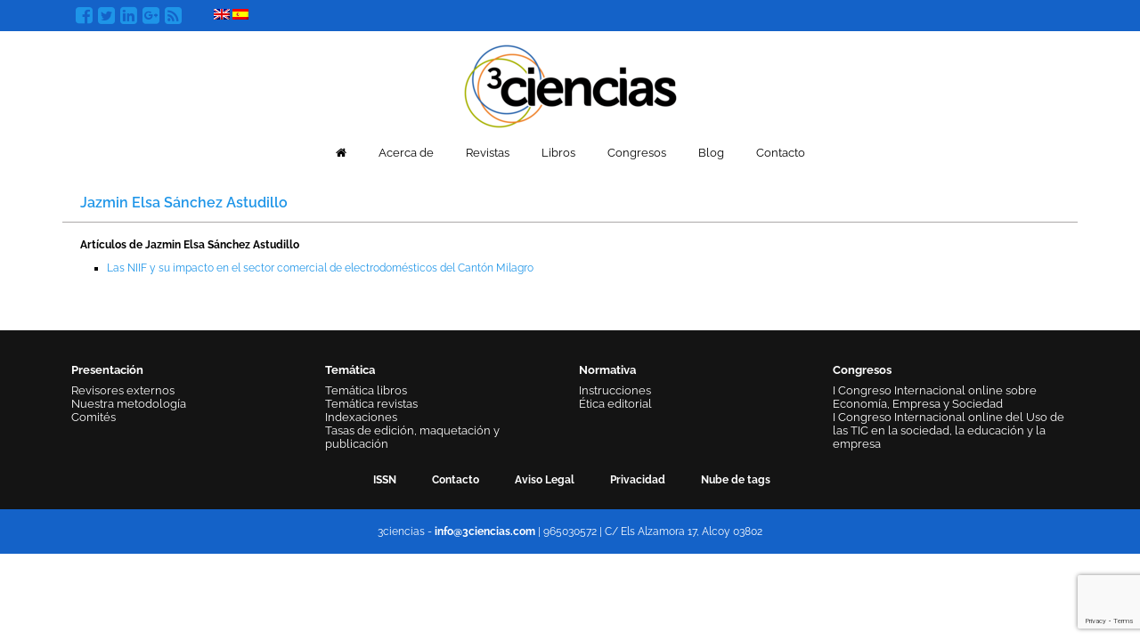

--- FILE ---
content_type: text/html; charset=utf-8
request_url: https://www.google.com/recaptcha/api2/anchor?ar=1&k=6LdVM6MZAAAAAL3JhJU7jCWKiPWbTOZJwmR5W6Qi&co=aHR0cHM6Ly8zY2llbmNpYXMuY29tOjQ0Mw..&hl=en&v=N67nZn4AqZkNcbeMu4prBgzg&size=invisible&anchor-ms=20000&execute-ms=30000&cb=lk71bcpo2jk4
body_size: 48861
content:
<!DOCTYPE HTML><html dir="ltr" lang="en"><head><meta http-equiv="Content-Type" content="text/html; charset=UTF-8">
<meta http-equiv="X-UA-Compatible" content="IE=edge">
<title>reCAPTCHA</title>
<style type="text/css">
/* cyrillic-ext */
@font-face {
  font-family: 'Roboto';
  font-style: normal;
  font-weight: 400;
  font-stretch: 100%;
  src: url(//fonts.gstatic.com/s/roboto/v48/KFO7CnqEu92Fr1ME7kSn66aGLdTylUAMa3GUBHMdazTgWw.woff2) format('woff2');
  unicode-range: U+0460-052F, U+1C80-1C8A, U+20B4, U+2DE0-2DFF, U+A640-A69F, U+FE2E-FE2F;
}
/* cyrillic */
@font-face {
  font-family: 'Roboto';
  font-style: normal;
  font-weight: 400;
  font-stretch: 100%;
  src: url(//fonts.gstatic.com/s/roboto/v48/KFO7CnqEu92Fr1ME7kSn66aGLdTylUAMa3iUBHMdazTgWw.woff2) format('woff2');
  unicode-range: U+0301, U+0400-045F, U+0490-0491, U+04B0-04B1, U+2116;
}
/* greek-ext */
@font-face {
  font-family: 'Roboto';
  font-style: normal;
  font-weight: 400;
  font-stretch: 100%;
  src: url(//fonts.gstatic.com/s/roboto/v48/KFO7CnqEu92Fr1ME7kSn66aGLdTylUAMa3CUBHMdazTgWw.woff2) format('woff2');
  unicode-range: U+1F00-1FFF;
}
/* greek */
@font-face {
  font-family: 'Roboto';
  font-style: normal;
  font-weight: 400;
  font-stretch: 100%;
  src: url(//fonts.gstatic.com/s/roboto/v48/KFO7CnqEu92Fr1ME7kSn66aGLdTylUAMa3-UBHMdazTgWw.woff2) format('woff2');
  unicode-range: U+0370-0377, U+037A-037F, U+0384-038A, U+038C, U+038E-03A1, U+03A3-03FF;
}
/* math */
@font-face {
  font-family: 'Roboto';
  font-style: normal;
  font-weight: 400;
  font-stretch: 100%;
  src: url(//fonts.gstatic.com/s/roboto/v48/KFO7CnqEu92Fr1ME7kSn66aGLdTylUAMawCUBHMdazTgWw.woff2) format('woff2');
  unicode-range: U+0302-0303, U+0305, U+0307-0308, U+0310, U+0312, U+0315, U+031A, U+0326-0327, U+032C, U+032F-0330, U+0332-0333, U+0338, U+033A, U+0346, U+034D, U+0391-03A1, U+03A3-03A9, U+03B1-03C9, U+03D1, U+03D5-03D6, U+03F0-03F1, U+03F4-03F5, U+2016-2017, U+2034-2038, U+203C, U+2040, U+2043, U+2047, U+2050, U+2057, U+205F, U+2070-2071, U+2074-208E, U+2090-209C, U+20D0-20DC, U+20E1, U+20E5-20EF, U+2100-2112, U+2114-2115, U+2117-2121, U+2123-214F, U+2190, U+2192, U+2194-21AE, U+21B0-21E5, U+21F1-21F2, U+21F4-2211, U+2213-2214, U+2216-22FF, U+2308-230B, U+2310, U+2319, U+231C-2321, U+2336-237A, U+237C, U+2395, U+239B-23B7, U+23D0, U+23DC-23E1, U+2474-2475, U+25AF, U+25B3, U+25B7, U+25BD, U+25C1, U+25CA, U+25CC, U+25FB, U+266D-266F, U+27C0-27FF, U+2900-2AFF, U+2B0E-2B11, U+2B30-2B4C, U+2BFE, U+3030, U+FF5B, U+FF5D, U+1D400-1D7FF, U+1EE00-1EEFF;
}
/* symbols */
@font-face {
  font-family: 'Roboto';
  font-style: normal;
  font-weight: 400;
  font-stretch: 100%;
  src: url(//fonts.gstatic.com/s/roboto/v48/KFO7CnqEu92Fr1ME7kSn66aGLdTylUAMaxKUBHMdazTgWw.woff2) format('woff2');
  unicode-range: U+0001-000C, U+000E-001F, U+007F-009F, U+20DD-20E0, U+20E2-20E4, U+2150-218F, U+2190, U+2192, U+2194-2199, U+21AF, U+21E6-21F0, U+21F3, U+2218-2219, U+2299, U+22C4-22C6, U+2300-243F, U+2440-244A, U+2460-24FF, U+25A0-27BF, U+2800-28FF, U+2921-2922, U+2981, U+29BF, U+29EB, U+2B00-2BFF, U+4DC0-4DFF, U+FFF9-FFFB, U+10140-1018E, U+10190-1019C, U+101A0, U+101D0-101FD, U+102E0-102FB, U+10E60-10E7E, U+1D2C0-1D2D3, U+1D2E0-1D37F, U+1F000-1F0FF, U+1F100-1F1AD, U+1F1E6-1F1FF, U+1F30D-1F30F, U+1F315, U+1F31C, U+1F31E, U+1F320-1F32C, U+1F336, U+1F378, U+1F37D, U+1F382, U+1F393-1F39F, U+1F3A7-1F3A8, U+1F3AC-1F3AF, U+1F3C2, U+1F3C4-1F3C6, U+1F3CA-1F3CE, U+1F3D4-1F3E0, U+1F3ED, U+1F3F1-1F3F3, U+1F3F5-1F3F7, U+1F408, U+1F415, U+1F41F, U+1F426, U+1F43F, U+1F441-1F442, U+1F444, U+1F446-1F449, U+1F44C-1F44E, U+1F453, U+1F46A, U+1F47D, U+1F4A3, U+1F4B0, U+1F4B3, U+1F4B9, U+1F4BB, U+1F4BF, U+1F4C8-1F4CB, U+1F4D6, U+1F4DA, U+1F4DF, U+1F4E3-1F4E6, U+1F4EA-1F4ED, U+1F4F7, U+1F4F9-1F4FB, U+1F4FD-1F4FE, U+1F503, U+1F507-1F50B, U+1F50D, U+1F512-1F513, U+1F53E-1F54A, U+1F54F-1F5FA, U+1F610, U+1F650-1F67F, U+1F687, U+1F68D, U+1F691, U+1F694, U+1F698, U+1F6AD, U+1F6B2, U+1F6B9-1F6BA, U+1F6BC, U+1F6C6-1F6CF, U+1F6D3-1F6D7, U+1F6E0-1F6EA, U+1F6F0-1F6F3, U+1F6F7-1F6FC, U+1F700-1F7FF, U+1F800-1F80B, U+1F810-1F847, U+1F850-1F859, U+1F860-1F887, U+1F890-1F8AD, U+1F8B0-1F8BB, U+1F8C0-1F8C1, U+1F900-1F90B, U+1F93B, U+1F946, U+1F984, U+1F996, U+1F9E9, U+1FA00-1FA6F, U+1FA70-1FA7C, U+1FA80-1FA89, U+1FA8F-1FAC6, U+1FACE-1FADC, U+1FADF-1FAE9, U+1FAF0-1FAF8, U+1FB00-1FBFF;
}
/* vietnamese */
@font-face {
  font-family: 'Roboto';
  font-style: normal;
  font-weight: 400;
  font-stretch: 100%;
  src: url(//fonts.gstatic.com/s/roboto/v48/KFO7CnqEu92Fr1ME7kSn66aGLdTylUAMa3OUBHMdazTgWw.woff2) format('woff2');
  unicode-range: U+0102-0103, U+0110-0111, U+0128-0129, U+0168-0169, U+01A0-01A1, U+01AF-01B0, U+0300-0301, U+0303-0304, U+0308-0309, U+0323, U+0329, U+1EA0-1EF9, U+20AB;
}
/* latin-ext */
@font-face {
  font-family: 'Roboto';
  font-style: normal;
  font-weight: 400;
  font-stretch: 100%;
  src: url(//fonts.gstatic.com/s/roboto/v48/KFO7CnqEu92Fr1ME7kSn66aGLdTylUAMa3KUBHMdazTgWw.woff2) format('woff2');
  unicode-range: U+0100-02BA, U+02BD-02C5, U+02C7-02CC, U+02CE-02D7, U+02DD-02FF, U+0304, U+0308, U+0329, U+1D00-1DBF, U+1E00-1E9F, U+1EF2-1EFF, U+2020, U+20A0-20AB, U+20AD-20C0, U+2113, U+2C60-2C7F, U+A720-A7FF;
}
/* latin */
@font-face {
  font-family: 'Roboto';
  font-style: normal;
  font-weight: 400;
  font-stretch: 100%;
  src: url(//fonts.gstatic.com/s/roboto/v48/KFO7CnqEu92Fr1ME7kSn66aGLdTylUAMa3yUBHMdazQ.woff2) format('woff2');
  unicode-range: U+0000-00FF, U+0131, U+0152-0153, U+02BB-02BC, U+02C6, U+02DA, U+02DC, U+0304, U+0308, U+0329, U+2000-206F, U+20AC, U+2122, U+2191, U+2193, U+2212, U+2215, U+FEFF, U+FFFD;
}
/* cyrillic-ext */
@font-face {
  font-family: 'Roboto';
  font-style: normal;
  font-weight: 500;
  font-stretch: 100%;
  src: url(//fonts.gstatic.com/s/roboto/v48/KFO7CnqEu92Fr1ME7kSn66aGLdTylUAMa3GUBHMdazTgWw.woff2) format('woff2');
  unicode-range: U+0460-052F, U+1C80-1C8A, U+20B4, U+2DE0-2DFF, U+A640-A69F, U+FE2E-FE2F;
}
/* cyrillic */
@font-face {
  font-family: 'Roboto';
  font-style: normal;
  font-weight: 500;
  font-stretch: 100%;
  src: url(//fonts.gstatic.com/s/roboto/v48/KFO7CnqEu92Fr1ME7kSn66aGLdTylUAMa3iUBHMdazTgWw.woff2) format('woff2');
  unicode-range: U+0301, U+0400-045F, U+0490-0491, U+04B0-04B1, U+2116;
}
/* greek-ext */
@font-face {
  font-family: 'Roboto';
  font-style: normal;
  font-weight: 500;
  font-stretch: 100%;
  src: url(//fonts.gstatic.com/s/roboto/v48/KFO7CnqEu92Fr1ME7kSn66aGLdTylUAMa3CUBHMdazTgWw.woff2) format('woff2');
  unicode-range: U+1F00-1FFF;
}
/* greek */
@font-face {
  font-family: 'Roboto';
  font-style: normal;
  font-weight: 500;
  font-stretch: 100%;
  src: url(//fonts.gstatic.com/s/roboto/v48/KFO7CnqEu92Fr1ME7kSn66aGLdTylUAMa3-UBHMdazTgWw.woff2) format('woff2');
  unicode-range: U+0370-0377, U+037A-037F, U+0384-038A, U+038C, U+038E-03A1, U+03A3-03FF;
}
/* math */
@font-face {
  font-family: 'Roboto';
  font-style: normal;
  font-weight: 500;
  font-stretch: 100%;
  src: url(//fonts.gstatic.com/s/roboto/v48/KFO7CnqEu92Fr1ME7kSn66aGLdTylUAMawCUBHMdazTgWw.woff2) format('woff2');
  unicode-range: U+0302-0303, U+0305, U+0307-0308, U+0310, U+0312, U+0315, U+031A, U+0326-0327, U+032C, U+032F-0330, U+0332-0333, U+0338, U+033A, U+0346, U+034D, U+0391-03A1, U+03A3-03A9, U+03B1-03C9, U+03D1, U+03D5-03D6, U+03F0-03F1, U+03F4-03F5, U+2016-2017, U+2034-2038, U+203C, U+2040, U+2043, U+2047, U+2050, U+2057, U+205F, U+2070-2071, U+2074-208E, U+2090-209C, U+20D0-20DC, U+20E1, U+20E5-20EF, U+2100-2112, U+2114-2115, U+2117-2121, U+2123-214F, U+2190, U+2192, U+2194-21AE, U+21B0-21E5, U+21F1-21F2, U+21F4-2211, U+2213-2214, U+2216-22FF, U+2308-230B, U+2310, U+2319, U+231C-2321, U+2336-237A, U+237C, U+2395, U+239B-23B7, U+23D0, U+23DC-23E1, U+2474-2475, U+25AF, U+25B3, U+25B7, U+25BD, U+25C1, U+25CA, U+25CC, U+25FB, U+266D-266F, U+27C0-27FF, U+2900-2AFF, U+2B0E-2B11, U+2B30-2B4C, U+2BFE, U+3030, U+FF5B, U+FF5D, U+1D400-1D7FF, U+1EE00-1EEFF;
}
/* symbols */
@font-face {
  font-family: 'Roboto';
  font-style: normal;
  font-weight: 500;
  font-stretch: 100%;
  src: url(//fonts.gstatic.com/s/roboto/v48/KFO7CnqEu92Fr1ME7kSn66aGLdTylUAMaxKUBHMdazTgWw.woff2) format('woff2');
  unicode-range: U+0001-000C, U+000E-001F, U+007F-009F, U+20DD-20E0, U+20E2-20E4, U+2150-218F, U+2190, U+2192, U+2194-2199, U+21AF, U+21E6-21F0, U+21F3, U+2218-2219, U+2299, U+22C4-22C6, U+2300-243F, U+2440-244A, U+2460-24FF, U+25A0-27BF, U+2800-28FF, U+2921-2922, U+2981, U+29BF, U+29EB, U+2B00-2BFF, U+4DC0-4DFF, U+FFF9-FFFB, U+10140-1018E, U+10190-1019C, U+101A0, U+101D0-101FD, U+102E0-102FB, U+10E60-10E7E, U+1D2C0-1D2D3, U+1D2E0-1D37F, U+1F000-1F0FF, U+1F100-1F1AD, U+1F1E6-1F1FF, U+1F30D-1F30F, U+1F315, U+1F31C, U+1F31E, U+1F320-1F32C, U+1F336, U+1F378, U+1F37D, U+1F382, U+1F393-1F39F, U+1F3A7-1F3A8, U+1F3AC-1F3AF, U+1F3C2, U+1F3C4-1F3C6, U+1F3CA-1F3CE, U+1F3D4-1F3E0, U+1F3ED, U+1F3F1-1F3F3, U+1F3F5-1F3F7, U+1F408, U+1F415, U+1F41F, U+1F426, U+1F43F, U+1F441-1F442, U+1F444, U+1F446-1F449, U+1F44C-1F44E, U+1F453, U+1F46A, U+1F47D, U+1F4A3, U+1F4B0, U+1F4B3, U+1F4B9, U+1F4BB, U+1F4BF, U+1F4C8-1F4CB, U+1F4D6, U+1F4DA, U+1F4DF, U+1F4E3-1F4E6, U+1F4EA-1F4ED, U+1F4F7, U+1F4F9-1F4FB, U+1F4FD-1F4FE, U+1F503, U+1F507-1F50B, U+1F50D, U+1F512-1F513, U+1F53E-1F54A, U+1F54F-1F5FA, U+1F610, U+1F650-1F67F, U+1F687, U+1F68D, U+1F691, U+1F694, U+1F698, U+1F6AD, U+1F6B2, U+1F6B9-1F6BA, U+1F6BC, U+1F6C6-1F6CF, U+1F6D3-1F6D7, U+1F6E0-1F6EA, U+1F6F0-1F6F3, U+1F6F7-1F6FC, U+1F700-1F7FF, U+1F800-1F80B, U+1F810-1F847, U+1F850-1F859, U+1F860-1F887, U+1F890-1F8AD, U+1F8B0-1F8BB, U+1F8C0-1F8C1, U+1F900-1F90B, U+1F93B, U+1F946, U+1F984, U+1F996, U+1F9E9, U+1FA00-1FA6F, U+1FA70-1FA7C, U+1FA80-1FA89, U+1FA8F-1FAC6, U+1FACE-1FADC, U+1FADF-1FAE9, U+1FAF0-1FAF8, U+1FB00-1FBFF;
}
/* vietnamese */
@font-face {
  font-family: 'Roboto';
  font-style: normal;
  font-weight: 500;
  font-stretch: 100%;
  src: url(//fonts.gstatic.com/s/roboto/v48/KFO7CnqEu92Fr1ME7kSn66aGLdTylUAMa3OUBHMdazTgWw.woff2) format('woff2');
  unicode-range: U+0102-0103, U+0110-0111, U+0128-0129, U+0168-0169, U+01A0-01A1, U+01AF-01B0, U+0300-0301, U+0303-0304, U+0308-0309, U+0323, U+0329, U+1EA0-1EF9, U+20AB;
}
/* latin-ext */
@font-face {
  font-family: 'Roboto';
  font-style: normal;
  font-weight: 500;
  font-stretch: 100%;
  src: url(//fonts.gstatic.com/s/roboto/v48/KFO7CnqEu92Fr1ME7kSn66aGLdTylUAMa3KUBHMdazTgWw.woff2) format('woff2');
  unicode-range: U+0100-02BA, U+02BD-02C5, U+02C7-02CC, U+02CE-02D7, U+02DD-02FF, U+0304, U+0308, U+0329, U+1D00-1DBF, U+1E00-1E9F, U+1EF2-1EFF, U+2020, U+20A0-20AB, U+20AD-20C0, U+2113, U+2C60-2C7F, U+A720-A7FF;
}
/* latin */
@font-face {
  font-family: 'Roboto';
  font-style: normal;
  font-weight: 500;
  font-stretch: 100%;
  src: url(//fonts.gstatic.com/s/roboto/v48/KFO7CnqEu92Fr1ME7kSn66aGLdTylUAMa3yUBHMdazQ.woff2) format('woff2');
  unicode-range: U+0000-00FF, U+0131, U+0152-0153, U+02BB-02BC, U+02C6, U+02DA, U+02DC, U+0304, U+0308, U+0329, U+2000-206F, U+20AC, U+2122, U+2191, U+2193, U+2212, U+2215, U+FEFF, U+FFFD;
}
/* cyrillic-ext */
@font-face {
  font-family: 'Roboto';
  font-style: normal;
  font-weight: 900;
  font-stretch: 100%;
  src: url(//fonts.gstatic.com/s/roboto/v48/KFO7CnqEu92Fr1ME7kSn66aGLdTylUAMa3GUBHMdazTgWw.woff2) format('woff2');
  unicode-range: U+0460-052F, U+1C80-1C8A, U+20B4, U+2DE0-2DFF, U+A640-A69F, U+FE2E-FE2F;
}
/* cyrillic */
@font-face {
  font-family: 'Roboto';
  font-style: normal;
  font-weight: 900;
  font-stretch: 100%;
  src: url(//fonts.gstatic.com/s/roboto/v48/KFO7CnqEu92Fr1ME7kSn66aGLdTylUAMa3iUBHMdazTgWw.woff2) format('woff2');
  unicode-range: U+0301, U+0400-045F, U+0490-0491, U+04B0-04B1, U+2116;
}
/* greek-ext */
@font-face {
  font-family: 'Roboto';
  font-style: normal;
  font-weight: 900;
  font-stretch: 100%;
  src: url(//fonts.gstatic.com/s/roboto/v48/KFO7CnqEu92Fr1ME7kSn66aGLdTylUAMa3CUBHMdazTgWw.woff2) format('woff2');
  unicode-range: U+1F00-1FFF;
}
/* greek */
@font-face {
  font-family: 'Roboto';
  font-style: normal;
  font-weight: 900;
  font-stretch: 100%;
  src: url(//fonts.gstatic.com/s/roboto/v48/KFO7CnqEu92Fr1ME7kSn66aGLdTylUAMa3-UBHMdazTgWw.woff2) format('woff2');
  unicode-range: U+0370-0377, U+037A-037F, U+0384-038A, U+038C, U+038E-03A1, U+03A3-03FF;
}
/* math */
@font-face {
  font-family: 'Roboto';
  font-style: normal;
  font-weight: 900;
  font-stretch: 100%;
  src: url(//fonts.gstatic.com/s/roboto/v48/KFO7CnqEu92Fr1ME7kSn66aGLdTylUAMawCUBHMdazTgWw.woff2) format('woff2');
  unicode-range: U+0302-0303, U+0305, U+0307-0308, U+0310, U+0312, U+0315, U+031A, U+0326-0327, U+032C, U+032F-0330, U+0332-0333, U+0338, U+033A, U+0346, U+034D, U+0391-03A1, U+03A3-03A9, U+03B1-03C9, U+03D1, U+03D5-03D6, U+03F0-03F1, U+03F4-03F5, U+2016-2017, U+2034-2038, U+203C, U+2040, U+2043, U+2047, U+2050, U+2057, U+205F, U+2070-2071, U+2074-208E, U+2090-209C, U+20D0-20DC, U+20E1, U+20E5-20EF, U+2100-2112, U+2114-2115, U+2117-2121, U+2123-214F, U+2190, U+2192, U+2194-21AE, U+21B0-21E5, U+21F1-21F2, U+21F4-2211, U+2213-2214, U+2216-22FF, U+2308-230B, U+2310, U+2319, U+231C-2321, U+2336-237A, U+237C, U+2395, U+239B-23B7, U+23D0, U+23DC-23E1, U+2474-2475, U+25AF, U+25B3, U+25B7, U+25BD, U+25C1, U+25CA, U+25CC, U+25FB, U+266D-266F, U+27C0-27FF, U+2900-2AFF, U+2B0E-2B11, U+2B30-2B4C, U+2BFE, U+3030, U+FF5B, U+FF5D, U+1D400-1D7FF, U+1EE00-1EEFF;
}
/* symbols */
@font-face {
  font-family: 'Roboto';
  font-style: normal;
  font-weight: 900;
  font-stretch: 100%;
  src: url(//fonts.gstatic.com/s/roboto/v48/KFO7CnqEu92Fr1ME7kSn66aGLdTylUAMaxKUBHMdazTgWw.woff2) format('woff2');
  unicode-range: U+0001-000C, U+000E-001F, U+007F-009F, U+20DD-20E0, U+20E2-20E4, U+2150-218F, U+2190, U+2192, U+2194-2199, U+21AF, U+21E6-21F0, U+21F3, U+2218-2219, U+2299, U+22C4-22C6, U+2300-243F, U+2440-244A, U+2460-24FF, U+25A0-27BF, U+2800-28FF, U+2921-2922, U+2981, U+29BF, U+29EB, U+2B00-2BFF, U+4DC0-4DFF, U+FFF9-FFFB, U+10140-1018E, U+10190-1019C, U+101A0, U+101D0-101FD, U+102E0-102FB, U+10E60-10E7E, U+1D2C0-1D2D3, U+1D2E0-1D37F, U+1F000-1F0FF, U+1F100-1F1AD, U+1F1E6-1F1FF, U+1F30D-1F30F, U+1F315, U+1F31C, U+1F31E, U+1F320-1F32C, U+1F336, U+1F378, U+1F37D, U+1F382, U+1F393-1F39F, U+1F3A7-1F3A8, U+1F3AC-1F3AF, U+1F3C2, U+1F3C4-1F3C6, U+1F3CA-1F3CE, U+1F3D4-1F3E0, U+1F3ED, U+1F3F1-1F3F3, U+1F3F5-1F3F7, U+1F408, U+1F415, U+1F41F, U+1F426, U+1F43F, U+1F441-1F442, U+1F444, U+1F446-1F449, U+1F44C-1F44E, U+1F453, U+1F46A, U+1F47D, U+1F4A3, U+1F4B0, U+1F4B3, U+1F4B9, U+1F4BB, U+1F4BF, U+1F4C8-1F4CB, U+1F4D6, U+1F4DA, U+1F4DF, U+1F4E3-1F4E6, U+1F4EA-1F4ED, U+1F4F7, U+1F4F9-1F4FB, U+1F4FD-1F4FE, U+1F503, U+1F507-1F50B, U+1F50D, U+1F512-1F513, U+1F53E-1F54A, U+1F54F-1F5FA, U+1F610, U+1F650-1F67F, U+1F687, U+1F68D, U+1F691, U+1F694, U+1F698, U+1F6AD, U+1F6B2, U+1F6B9-1F6BA, U+1F6BC, U+1F6C6-1F6CF, U+1F6D3-1F6D7, U+1F6E0-1F6EA, U+1F6F0-1F6F3, U+1F6F7-1F6FC, U+1F700-1F7FF, U+1F800-1F80B, U+1F810-1F847, U+1F850-1F859, U+1F860-1F887, U+1F890-1F8AD, U+1F8B0-1F8BB, U+1F8C0-1F8C1, U+1F900-1F90B, U+1F93B, U+1F946, U+1F984, U+1F996, U+1F9E9, U+1FA00-1FA6F, U+1FA70-1FA7C, U+1FA80-1FA89, U+1FA8F-1FAC6, U+1FACE-1FADC, U+1FADF-1FAE9, U+1FAF0-1FAF8, U+1FB00-1FBFF;
}
/* vietnamese */
@font-face {
  font-family: 'Roboto';
  font-style: normal;
  font-weight: 900;
  font-stretch: 100%;
  src: url(//fonts.gstatic.com/s/roboto/v48/KFO7CnqEu92Fr1ME7kSn66aGLdTylUAMa3OUBHMdazTgWw.woff2) format('woff2');
  unicode-range: U+0102-0103, U+0110-0111, U+0128-0129, U+0168-0169, U+01A0-01A1, U+01AF-01B0, U+0300-0301, U+0303-0304, U+0308-0309, U+0323, U+0329, U+1EA0-1EF9, U+20AB;
}
/* latin-ext */
@font-face {
  font-family: 'Roboto';
  font-style: normal;
  font-weight: 900;
  font-stretch: 100%;
  src: url(//fonts.gstatic.com/s/roboto/v48/KFO7CnqEu92Fr1ME7kSn66aGLdTylUAMa3KUBHMdazTgWw.woff2) format('woff2');
  unicode-range: U+0100-02BA, U+02BD-02C5, U+02C7-02CC, U+02CE-02D7, U+02DD-02FF, U+0304, U+0308, U+0329, U+1D00-1DBF, U+1E00-1E9F, U+1EF2-1EFF, U+2020, U+20A0-20AB, U+20AD-20C0, U+2113, U+2C60-2C7F, U+A720-A7FF;
}
/* latin */
@font-face {
  font-family: 'Roboto';
  font-style: normal;
  font-weight: 900;
  font-stretch: 100%;
  src: url(//fonts.gstatic.com/s/roboto/v48/KFO7CnqEu92Fr1ME7kSn66aGLdTylUAMa3yUBHMdazQ.woff2) format('woff2');
  unicode-range: U+0000-00FF, U+0131, U+0152-0153, U+02BB-02BC, U+02C6, U+02DA, U+02DC, U+0304, U+0308, U+0329, U+2000-206F, U+20AC, U+2122, U+2191, U+2193, U+2212, U+2215, U+FEFF, U+FFFD;
}

</style>
<link rel="stylesheet" type="text/css" href="https://www.gstatic.com/recaptcha/releases/N67nZn4AqZkNcbeMu4prBgzg/styles__ltr.css">
<script nonce="QEXUiywIMYVQZOfrkomhqg" type="text/javascript">window['__recaptcha_api'] = 'https://www.google.com/recaptcha/api2/';</script>
<script type="text/javascript" src="https://www.gstatic.com/recaptcha/releases/N67nZn4AqZkNcbeMu4prBgzg/recaptcha__en.js" nonce="QEXUiywIMYVQZOfrkomhqg">
      
    </script></head>
<body><div id="rc-anchor-alert" class="rc-anchor-alert"></div>
<input type="hidden" id="recaptcha-token" value="[base64]">
<script type="text/javascript" nonce="QEXUiywIMYVQZOfrkomhqg">
      recaptcha.anchor.Main.init("[\x22ainput\x22,[\x22bgdata\x22,\x22\x22,\[base64]/[base64]/[base64]/bmV3IHJbeF0oY1swXSk6RT09Mj9uZXcgclt4XShjWzBdLGNbMV0pOkU9PTM/bmV3IHJbeF0oY1swXSxjWzFdLGNbMl0pOkU9PTQ/[base64]/[base64]/[base64]/[base64]/[base64]/[base64]/[base64]/[base64]\x22,\[base64]\x22,\x22YsOUwogzQHzCnsOrwonCmX/DpsOLw7bCkcKCdGRMazLCjyTClsKIDTjDhhjDoxbDuMOxw7RCwoh9w43CjMK6wpPCgMK9ckLDpsKQw51iAhw5wogMJMO1CsKbOMKIwrV6wq/Dl8Oyw6xNW8KuwrfDqS0DwpXDk8OcfMK0wrQ7T8OFd8KcJMOkccOfw6fDjE7DpsKSJMKHVyLCtB/DllsRwpl2w6fDoGzCqEvCocKPXcOQbwvDq8OKDcKKXMOyHxzCkMO5wrjDoldwOcOhHsKqw5DDgDPDqMOVwo3CgMKibMK/w4TCtMOWw7HDvC0iAMKlQsOcHgg1QsO8TALDgyLDhcKLRsKJSsKDwrDCkMKvGADCisKxwo/ChSFKw4zCo1A/fcOeXy59wpPDrgXDtcKGw6XCqsOdw5I4JsO/wofCvcKmLsOmwr82wqXDlsKKwo7CpMK5DhU0wpRwfE/DoEDCvkzCnCDDunHDpcOATiwLw6bConnDokIlWjfCj8OoNcOJwr/CvsKcFMOJw73DnMOxw4hDUF0mRHQYVQ84w6PDjcOUwo7DiHQiUg4HwoDCkh50XcORbVpsYcOAOV0JbDDCicOtwqwRPVbDknbDlXfCksOOVcORw4kLdMOJw7jDpm/CtjHCpS3DmMKCEksAwo15wo7CsVrDizU1w6FRJBQjZcKaI8OAw4jCt8OdbUXDnsKUfcODwpQ3ccKXw7QVw5PDjRc9VcK5dix6V8O8wrVPw43Cjh7Cq0wjGHrDj8KzwrgUwp3CimDCi8K0wrRew7BILA/ChjxgwrPCvsKZHsKUw6Jxw4ZtUMOnd0kQw5TCkw/[base64]/wrobf19bwozCuwFUw5dUw7PCncKLw7fDv8OHK1Y2woJ/[base64]/w7nCtGcdwqklUcOtw70Hw6ZFIMKUYMOmwptdIHMKA8O1w4dLacKcw4TCqsOTJsKjFcOzwrfCqGAMLxIGw6BbTFbDvBzDomNuwoLDoUxzUsODw5DDs8OnwoJ3w6rCh1FQNcKPT8KTwqpww6zDssOjwrDCo8K2w5vCpcKvYk/[base64]/[base64]/DkwvDusOjKhHDnmcKwo9iacOuwpBpw4JwVcKfB8OTPRw1HCU5w68qw6/[base64]/w7AWw7DDtsOqb8KhTcKuwqXCh8OjwqxTe8ORNiDCtsKGw4jCkcKlwpw0EWbCjmPCkcOgMAMSw4HDnsKONBbCkQ3DnzRSw7rClMOtekpVQFs/wqw+w6bDrhoEw74cXMOPwpckw7cww5LCkS5Cw6QxwqnDnRFQH8KiOMKBJEzDl357YsOjwrVbwoPCgSZ0wp9Twr4bWcKsw6xvwoXDoMKJwok5QEbClVjCssOtR3HCsMOjMHjCvcKnwpIpUWAHPS5yw5k5TcKxNGZ0AXI0GsOdB8Kkw4EnQx/DhlIgw4cLwoJ/w4LCqFfCk8OPc3kSJsKUG39TE3XDkH5FEMK/[base64]/Cp8Ocw7wLwpEoDSp2dMOLwq3CiGDDgcOKVcKMXsKAGsO5YmnCrcOuw7bDkishw7bDusKrwrHDjwl3wp/[base64]/[base64]/CjsOjw6g+wr/DmMKPRVrCmMOkwqNRUcKywp3CtcKJbyN4ClbDmC4rwpp4fMKLHMK2wogWwqg7w4PCncONDMKTw7hLwonCiMO/[base64]/DhsKQPMKWwqjDkMK5w4YTw4opF1Bkwr8ULQnCgWTDnMO4SHbCvVTDlTFrCcOQw7/Dkk4Sw57CksKHLXNVw73CqsOuXsKLMQHDiQTCtDJSwpVPTB3CnsO3w6AVeFzDiUzDv8OiF2zDrsKiKhlsS8KbAQR6wp3DlMOFBU9Vw4I1aBgVwqMWKxTDusKnwqERN8Onw6TCi8OWJBLCicOFw4/DsUjCr8O5w5Ngw5kPLWrCmcKRCsOuZh7Cr8K6OmTCn8OdwptwdAUQw4gdEQ1dKMO7wodRwr/CrMOMw5VVVnnCr1ACwoJ0wo8Rw5Mlw7sXwpjDvcKpw7Y0VcK0DAjDusK/woBuwqfDji/DicOuw4B5DWR9wpDDkMKpw64WAjB2wq3ClGbCvcOzb8Khw6TCqW1kwopuw7hHwqTCt8KZw6hfaEvDgTLDrgfCv8KlfMKnwq0Vw43DpsO9JCDCs0XCoXTCtH7CosK5RMO9ZMOifX/[base64]/[base64]/w7olw6gKB8OrYzbDvnbDtcO5wrgJw5DDssKoVR7CosO4wqzCunVKDcKjw4V1wrzCiMKnbMKyHCTCuizCoBnDvGErAsK3egnCk8Kkwo9xwoQhbcKYwo7CgBXDqsOtBB/CqmQeEMKmbcKyE07CpBXCnlDDh2VuUMOHwqbDi2FXMFoOXDg6AW1Ow6YgXxDCjEHDrcKWw7LCnVEYRnTDmDF+DnTCn8Olw4craMOeS3Y+wqZMfFh4w4vDmMOhw5/CvUcow5tvQBMlwoN0w6fCvyZewqliF8KOw5LCssOvw4oZw7cUJsKewonCpMKDEcOYw53DpSDDg1PDnMOEwovCmkoqM1NnwoXCjXjCssKWEHzCtypzwqHDjzvCqClSw6gOwoLCmMOQwr9uwoLCgiTDkMOfwoMQOQdswrcDDsK/wrbCg0PDrkXCjALCnsK+w7ddwqvChsK3wonCnxRBQMOFwq/[base64]/Dn2fDjFxGYUDClW4tw7/CigfCmk8eQMKiwpjDscOCw5/CkxJ+XcKCHClFw61Kw63DtTTCtMKow5Nrw57DicOwRcOxDcO/T8K7TsONwq0KY8KcF2kiJ8OCw6nCv8Olwo3CoMKCw4XCm8OeGBpLI07DlsKrF25SRR0iUDhcw5XDscK2HgzCvsO3MG3DhANLwolBw4TCq8K+w5p9CcO+wp4AXQbDicO2w4haECrDgnp7w6/CnMO2w6XCkyrDkWfDp8KzwpA8w4Q6fj4Rw7LCoQXCjMKqwqdqw6PDo8OxYMOGwrBWwoRlwrvDv1XDh8OzKGPDn8ORw5XDt8OLXsKvw6w2wrcDd1k9LzZiHXjDq0dzwpcow7PDj8Khw4rCs8OrMsKwwpEPbcO/ccK5w53ChUc7IzzCgVDDhGTDtcK3w43ChMOHwopzwowvaBjDviTCuU7DmjXDncOCw7xrGsOuwr5dZsKSPsOUCsOGw73Cs8K/w49zwqtIw5rDnhIQw489wrzDly9iWsOWfcOTw5/[base64]/[base64]/CvHhGbALDrCkKw4jDpMO2Plk3w71hwpE3w6fDusOWw7MkwoUswrLDjsKIIMOyfcKWM8KpwrbCicOywqEafcOcWiRVw4/CsMKmRR96IVQ+ZG1Hw6HCmVgpHhknd2HDm27DkQzCrShLwq3DpBUrw7LCjznCs8Kdw7lcVSw4WMKAKF7DpcKcwowuaCrCgmlqw6DCkMKnV8OdGSrDvyUBw70UwqYxNsOJAMOUw6TCssO2wrd5OQJickLDrkfDuTnDhcK/w5oraMKdwojDvV0wM3fDmGXDhMKEw5XCoyg/[base64]/DiQpwMSvCowrDkRBZwrXDtSHCoFUeKn7DjUFewp7ChcOsw5nDlwQQw7jDjcKQw7bCuiswAcKNwq5Vwp1jMMOAERnChsOuI8KTCFnCiMKbwplVwoQUZ8Oaw7DDkDxxw6nDjcOTcy/Cixdgw5Buw5PDlsOjw7QOw5jCuEACw6sqw6cgMVfCjMO7VsOqIsOdaMKdccKGfWtmel1HZ17DvcOqw5/Cs3lkwo9uwpfDoMOYS8KnwofCgQAzwplCfVPDhg/Dhitxw5QMLzLDgxcLwr9vw4dKC8Kod2FKw40pfsOOG28Lw5hgw6PCu3Y0w5MPw7dMw6rDqwt+Nkx0JcKiZsK0FcKIIG1JXMK6wpzCicKgwoUmN8K2Y8KYw7DDs8K3M8O/w63DuUdXOcKQbGwTfMKnwo16YlfDisKkwrtUUG9PwqlARMO3wrNvfMOfwozDtGcMZ0oTw4Ilwr4cDUsyYsObOsKyFQ/Dj8KRwq/DsHZ/L8OYc3pJw4rDt8KhGMO8cMOfwoMtwqTCqAJFwq9nc0zCv0AOw58MLGTCtcOfeT5lYEfDvcO5UgzCqRfDhQRacgJOwqHDkX/[base64]/[base64]/[base64]/Dhh7ClcKYw6pCwpZ4w6tRw4VDBMKWBm/Dt8OywrHCpcOMEcKrw4XDi0UkScOgdFHDoU5lXsKeKcOmw7xDXXxNwqkowoXCjMK4Gn/DtMK8G8O8A8Olw5XCgCxTSsKTwqh2HE3Dt2XDpjvCrsKrwoVYWXjCsMKdw6/DtjZxVMOkw5vDqMKaSEHDg8OuwrAbEDJew6k3wrLDosOUHcKVw4rCtcOzw4wew7VGwrguw5HDhsKueMOjbUbCtsO2RFJ/BX7CpHpURyHCgsKgY8ObwoJUw7pbw5JXw43Ci8Kfwo5hw6zCq8Kewos+wrDDs8OewpgoI8OldsO4IsOtSX5UL0fCrcO9HcOgw7nDlsKTw7HCskMXwpbCuUwnLRvClW3DgmjClsOydjPCsMK6OQ4zw7nCvcOowrdsUcKsw55/w4Ykwo0pFXZOPMK8wq1YwrPCnHXDicK/Ly3CmBjDvcKaw4dLbwxEAR/DucOdNcKlRcKeVsOaw4Y/[base64]/CsC83wqxGSiAkXVcLw4BwwqRrw79wA8KBEMOOw5nDpXVnJsOGw4XDkcOZO19Qw6DCmGPDrQ/DlTvCucKNUQlbN8O2ZMOww5pvw7nCmzLCqMOiw6zCqsO9w7giX1ZjX8OIUiPCvMOpBWIpw6c1wpHDtsO/w5HDpMOZwpPCnxFhwqvClsK6wpF6wpHCkxpQwp/CvcKww6Z+wr48LcKZOsOmw7LDqGpaWX9Tw43DlMKVwoDCj1/DlG3Dvm7CmGDCghrDr2gHw7wvZzHCt8Kkw4nCiMKswrldAj/CscK/[base64]/Ch8OZCsOoGGXDj8KBw7LDkRLChTbDtsK2w5hfAMOFa3IeSMKXJsKBE8OpEkY4BcOowpAzMmPCqsKeX8OKw5YLwr0wMXVbw68dwo7DmcKUK8KJwrg4w5bDvcK9w5DDixsXRMKlw7TDj3PDvsKaw6lOwr8uwqTCucO6wq/CiBxawrNnw4QDwpnCqjbCjiEYRkIGHMKJw7JUZMOew7/[base64]/wp5Nwo8yw4dqcMKYQMKsw4HDgcOae8KtZz7DhVcyUsO1wqfDlcOxw6VkTMOwHsOkwobDoMObNUNfwrzCnXvDtcOzB8OEwqTCiRTCkTFVQcOFKz8VH8O7w7hVw5gkwpPClcOGLixlw4rDny7DusKTXyNgw5nCvD/CkcOzwpPDtQzChzRgCnXDhHduV8KKwonCtT/DkcO+EBrCvDF3BXMDCsOkSj7CocOnwrY1wo0Yw7cPDMKCw6HCtMOlwqTDl2rCvmkHP8KCFsOFPn/Cq8OxOC45ZsKuACdsQCjDrsOyw6zDpHfDkcKjw5Qmw6YFwqB5woAUdHbCucKCZsKCQcOqHMKpQcKjw6E/w65eNR8yU1AQw7nDkWfDqmlawqnCgcOdQAYJFCbDvcK1HS9cH8OiLh3Cg8ObHglSw6Y0wqrCl8O/ERfCoynCksKvwrrCpMO+IA/CsgjDpyXCpcKkP3bCjCQbDk/CthYww4fDjsOTcSvDuQQaw5XCo8KWw43CtsOjQ0FNf1QzB8KPwp52OMOxPEV+w6d5w7nCizzCgMOKw5wsfkgXwq1Gw4xLw4/DiEjCsMO/wrgbwrY1w53DjGxQIlPDmyTDpXF1IxAZUMKrwoBiTcOUwrPDjcKyCcOwwqrCiMO3Sy5WHHbDgcOYw4coTS7Dl340BAIIC8ORESTChsKtw649WTpBMwzDo8KkLsKYN8KlwqXDvsOWKnHDnV3DvBogw67DisOsTGbCpRgdaX/CgC8vw6h7CsOkB2fDlB7DvsK1aWQ5TmfCpRkmw7w0VnkKwrx1wrIAbWTDv8OZwqPCiHoAU8KIH8KZZ8Opc2ImDMKhFsKwwrhmw6LCnyRyGjrDoB46A8KgLyB/DCgMW24ZKxLCvEXDrlrDjiIpw6kWw4ZZbsKGKk4YBMKzw5bCi8Orw7fCkVdrw6g1GcKuZcOseEjConRfw7RMDzLDswrCs8Kqw6fDgnp2TDDDvxhadMOpwqkDbz5oSFNrQnlFHlTCsX7CjMKIBD/[base64]/[base64]/Ct8KuOsO8wqVvWzLCklnDpRUYbsKnw7crUcKKLRDCmV3DqQFAw4RPazXDtMK1wr4Wwr/Dk0nCjzssLiFEacOddQcsw5BJDcKCw5dOwpV7bDUUwp8Iw6bDlsKbbsO1w6/DpTDDmEB/YQTCtMOzMzkYw73CixXCtMOSwpQzQx7DlsOSDT7DrMO/ECk5f8KHLMOkw6J4GHDCscOlwq3DixLCq8KoQsOdMMO8W8O+QwEbJMKxw7bDmXkhwqQWJA/CrknDoTbDu8KpA1NBwp/Dg8Otw6vCg8ODwrUnw60Mw4cEw4kxwq4CwpzDpcKKw6FswpdganDCtMKrwrhEwr5Jw6BOOMOtEcKnw63CucOSwqkaMk7DsMOSw7rConXDv8Kbw7/ChsOrwpcsdcOsRMKuY8OVd8KBwopiRcO8dClew7fCgDkJw4NYw5vDrQHCiMOhTMOOXBfDtMKCw7zDoRJYwp4VHzIcw6QzcsK/MsOAw7N0BzB9w5NoaF3CuBZGf8O7WhEoU8KOw43CoiZMYsK5ccK+QsO5G2DDgn3DosO3w5nCr8KPwqnDusOfScKwwoAeaMKFw4Y/[base64]/Cq8KtfsOXGMKpw6zCiW/DicKmw5kfTMOqLcKaXMOBw4HCo8OSJMO/bRHDgikiw78BwqLDpsOjCMOXH8O4CMKOH2gfRADCrBTCp8KLAyxqwrcww73DqUMgMyrCgEZuYMOvcsOww73DtMKSwpvCtgfDklHCi28tw5/CkjPDs8OrwrnDk17Ds8OlwphWw5x+w60Gw7IvNznCukPDu2Y2w5HCrghnL8OuwpE/[base64]/Dk8Olw67Dnm9Tw4EGPSxzJF50wp0jdWx1Gk81VwzClh0ewqvDoSbDusKXw73CuyE5ChtlwqvDgibDucKow5J/[base64]/XBnCgMKWcAIowr0EecO/YMOAw5LDncK9eHtiwrcFwoUbVMOcw5xvA8Kjw6twb8OLwrkcZsOuwqh1GsOoI8KEB8KpOcO4W8OPNQnClMKqw5lmwp/DohHCpz7DhMOmwopKcHUicGrCt8KTw53CiijDmMOkQMOFBnYbWMKJw4BFWsOkw44daMOmw4ZaScO5bcOEw6kLJcKkBMOEwqDCi1ZQw5ILb3fCpEvCkcKyw6zDh2gpXy/Dp8OTw50lw4fDkMKKw4bDqXXDrwxsABoRO8OGw74rYcOAw5vDlsKJasK+MMKDwqw/[base64]/wpk2wrhcJi/DsQFNO8KCw6U/wpHDs0hYw4kFJMKTQsKvw6XDksKTw6HDpHMMwoQMw7jCksOpw4XDqz7DncO/S8KdwqHCpCp9JVIPPQrCjsKOwohlw5lcw7E7KcKhJcKpwo7DhjLCmxktw7FWFD3DuMKJwqVaW0x0P8KpwqkPX8O3aE1/w5A4woJjJwnCg8KLw6PClMO/[base64]/w7NKFsOTYht0JAlGwrhIwrhFJsOPcV/DuAJVd8K5w6rDlsOQw4clL1nDu8OpbhFodsO/w6fCqMK1w4vCncOAwpPDksKCwqfCg1QwXMKRwpo9PwAOw7rDkz7Ds8KEw4/Co8OpFcO6wozCicOgworCnw05wpgtU8KLwpoiwqJbw7vDt8KjSUPCsWXDgCxwwrZUTcOpwrPCv8K4X8K1wo7CssKWwqkSTSvDlMOhwp3CvsOTPELDiFkuwqrDvCZ/w53CkFPCkGF1Rl5FbsOYEVlEZhbDu0XCsMO4wo3DlcOYCUfCuEzCuSAdUSvDkcONw7dBw7F+wrBywo12RTDCsVLDmsO0WMOVAMKTZSEnwoLCk3gKw4PCiGfCq8OYC8OIJxzCtsOzwpvDvMKvw4olw6HCjcO8wr/CmVRDwq91O1bCksKNw63CqcK4KCw8NnxAwrN4PcORw4lofMO2wp7Ct8OUwoTDqsKVw5xxw5DDsMOEw55MwpQDwqvChVVRTsOlTBJIwr7DgsKVw6wGw6YGw5/Dqw5TWsK/R8KBKFIqUC1afC4MRSfDsirDhwzDvMKowpMZw4LCi8OFTjE4WSQAwpx/[base64]/Z37Dh8KRBC94MGBCA8OWbCARw5o6WMONw6bClws+FU3DrhzCnj8gbcKGwp9LQ2ofSiXCq8Kswq8bOsKzaMOyQBtOw7t3wrDCmzvCkcKaw4HDusKkw5rDmhQmwrTCtBIVwoLDsMKJUcKzw4jCocKyf1bCqcKtYsK5JsKlw6piY8OGbl/[base64]/RcKKwrXDpcO8wqsPN8K7YcO3aSXDgsKkwobCgsKZwrvDvHFAAsOjwr/[base64]/CgyDCjj3DmsKfwoPCnVjDo8K3X28tYQHDpmzDlMOuFcOlWXHCusOjWVgDAcOycQPDt8KxLMO8wrZJQ0JAw7PDr8KQw6DDjyc/[base64]/[base64]/Ds1jDpQXDti/CocKYXFjDssKZwoZFZAzDpDXCgzvDrx3Du14DwqzCo8OiPGAAwqcYw7nDt8Ocwq0JBcKGQcKnw5lFw5x0XcOnw5LCmMOuwoNwJ8OIHCTDpW/CkMKQU1TDimxWLcORwo0ow5TChcKFED7CvC8PIsKKJMKcAgsgw5x2B8OPB8ObFMOcwo9/w7tBeMOHwpciJC5cwrFZdsK7wogVw6xNw6DCi0g1XsOOwqxdw4pOw4/Dt8OvwpzCpcKpMcK7XEYew71pPsOIwr7ChRnCrMO1wp/CusOmUAHDgi7ClcKpXsOnIlUGDEA8w7jDvcO6w5wtwo5iw5Nqw55rI1t6N2gBw67CiGhAIMOPwovCjsKDVgXDg8KtUXYKwqN6LMOSwr7DosO+w6FRCmMLwr1OdMKrARvDhsKcw4kFw5PDj8KrI8KGE8O/[base64]/Dt8KpwrETXiLCmFvDscKqw5VNwph3wovCiD58K8OuOz5Nw5jDiX/[base64]/DpXV8GsO2w5jDm0tOw7jCn8OWPV4qw53CucO7V2DCh20Jwp9Be8KWUMK8w43Dmm7DjMKtwr/ClsKOwrFxIcOCwrbDqw86w4vCkMO8XgnDhR4uHyTCi27DnMOqw45HFRDDiWjDkMOjwpQIwoDDkGXDoCEBwp7ClS7ChsKREFw+RkvCthHDosOVwoTCh8Kya3fCi3bDssOnRcOow6bCnR9XwpETJMKTQgF2NcOOw64iwojDn3ABWMOQW0ldw6PDtcO/[base64]/wpHDgcKTIMOnw5rDgcOqw7fDukPCsQM0w6hsDcK5woPCksKtQ8K+woPDj8OmITocw4XDvMOPI8O5cMKWwpASVcOqBsKPwopzc8KlBzhHw5zClMOdJzJxU8KNwqHDki19XxrChcOTPMOsTHYCQTXDosKnHyZxYVhuLsKWdmbDr8OpesKeK8O/wp7ChMODeybCt1Vtw7HCkcOLwrfCksOCGwXDrFjDjsO9wodPaiPDl8ODw7zCvcOEBMKEw558H1TChCBJEyrCmsKfCQzCvWvDsAsHwqAoB2TCsBAqwofDljcLw7fCrcO3worDlx/[base64]/DlA/DuMORw6XChR5VwrzDvkPCtsKwfsK0w73CoBtrw6szHMOaw6UXBEfCgWNfS8OqwrrDscO1w7TCiV98wogDDRPDizfDrnTDuMOEQS8Tw77Cj8Oyw7nDgcOGwqXCqcOvXBnCgMKAwoLDhHQMwqrCk3DDn8O3Y8KvwofClsKMUwfDqU/CjcK8DcKQwoDCl310w5LCjMOjwqdfBsKREW3Cn8KWSAxTw67CmkVGasOswrFkfcK4w5plwpYbw6YPwqk7XsK4w7jCjMK9wp/DsMKDFmnDgGfDr0/Cs0VXwqDDpHUON8OSwoRnYsK4BRAmGCVTCcO9w5bDucK5w6DCvcKOf8OzLk44GsKHYEozwpTDucOrw5zCnMOXw4kfw7xjK8Oew6zDrhvClUVVw6YJw7RtwrTDpHUECmJTwqxjwrHCg8KqY2cmVsOEwp4fQWoEwqQ7w4FTVVNnw5nClGvDlxU1DcKANiTCksO2JQxmG2/DksO5wrzCuAsTDsOEw73CrhlJB3nDqAzDl1M+wot1DsK1w5TCo8K3WycEw6bDtiDCkj9nwpctw77CmWc3XhtBwo/CvMK+c8KZITrCg3bCjsKlwp3Dln9FTsKmeHPDlCbCqMOzwqNoZzDCqsK6ahoGBxHDusODwqRHwpLDjMOvw4jCuMOxwq/[base64]/[base64]/DryDDqcKPQi12woR5w7pQwolgwrbCocOoUMOHw7fDsMOZRRZzwocJw79KMsO1WlRHwpsLwp/DoMKeIwBUJ8OlwovChcO/w7/Cjk0vIsOEK8KfAhgjbDjCtloiwq7DmMKuwoTDn8Kvw5DDgcOpwr0PwrPCsQ00wrp/JABlGsKnw63Dqn/CnwrDsHJ4w5TCosKMP0rCkXl9MUzDq0fCg3JdwqViw6TCnsK7w73Crg7DgsKcw6LCnMOIw7V0Z8OUI8OwHRdTJiEhT8K7wpZmwrRUw5kXw4BhwrI7w5h7wq7DtcO6EHJ7wptXPg7DpMKgRMKHw7/[base64]/[base64]/DhgfCnsKwIQRDw7duwrlawrzDuUkXTFN1N8Osw7JfQhfCnMKmdsKTNcKow5Jvw4PDs3TChGnDjwfDqMKOZ8KoVndDMjVbZ8K9PMO/E8OTCXFbw63CinTCo8O0ccKKwrHClcOVwqlEYMO5woXCswrCgcKjwprCqyVbwpRmw7bCjMKjw5LCkHzDiT13wqnCr8Kiw5kHwr3Dlx4IwrLCt31BfMONGsOsw4dCw5xEw7DCmsO1MAkNw7J8w7/ChW/DkFbDoE/[base64]/DpcKdEylnw4/CkiwVJcKCKgM2NxRnFMKKwpnDpsKnJMOawrbDjQfDpgfDvHU0w7/CtQrDuzXDn8OTYHwtwo/DpTrDiX/CvcK0ZG8HeMK5wq9kEzTCj8K1w5rCnMOJLMORwqJpeFhvEDXCjA7DgcO/L8KuLD7CmDwKQcK9wrE0w4pXw73Do8OiwrnDkcOBBcKFMErDosOAw4nDuFFJwq9rQ8Klw4N5ZsOXCVLDnHDCtAgHLcK1Kk/DpMKgw6nDvW7DsnnCvcKFRn4ZwqnCnyPCtmPCqT4oP8KEXcOXFkHDvMObwp3Dp8KhdzXCnmUyM8OLDsOSwoBXw5rCpsO2DsKQw7vClXTCnALCsW4JYMKjVSl3w5rCmgQXVMO4wrjDl3fDvSQKwrZ0wqQfU0HCt23DpE/DoBDDmADCkg/ClMKgw5Ejw4ZzwoXCqThjw7pqwrjCmnHDocKzwo3Dn8OjRsO/[base64]/[base64]/[base64]/w6rDtQbCkMKmQUlww6JVw4QPUzLDuyzDncOUw54Ew6nCi0/DrwdmwpjDkgdfJ2U9woofwpfDrcOsw7IZw5hHRMONd3xGBjFDTlXCmcK2wr4/[base64]/DkMKZI8ObDyJ0UjHCp8O1wrkNwpUwE0Qtw6HCt2fDmMKhwozCqMK1wr/DmsOQwoczBMKHVCTDqnrDpMKEwq5YN8KZO3TCsCHDpsOrw6bDk8OeAWLCj8OSJQHDvi0BUsOjw7DDgcKhwo5TMllWN0bCoMK/wrshZsOTRFvDhsK/M0rDq8OLwqJVasKPQMOwW8K2fcOMwrZcw5PCsgwuwo15w5nDpw5awqjCuGwnwofDqyQcIsKLw6txw7/[base64]/CtlTDscKfM8KMwrHDpEplIsK0wp/DrMKtMUQ0wonCiMO+SMOFw4TDuR/Dl3Q2SsO8wrDDjcOFf8OcwrFVw5gOJ1/CtMOuHTJlAjTCg1nDnMKvw5nCmsO/[base64]/DgRbCv8OQNsKCw5oIwpkhw70rasOVDsKJw4XDtMKcNC8pw5XDgsKCw7sRd8K7w7rCkBjDm8OTw6UWw7zDm8KQwrDCi8Khw43Dn8K9w6RWw4rCrcK/b3tgFcK4wr3DqMOdw5QICDUYwo1DaBrClz/Dv8OMw77Cl8KITMKNQCfDhmohwroBw7BSwq/CkiPCrMOVPjLCo2TDq8KiwpfDhgPDlWPChsOYwrlZKhHDqTAIwpMZw7lcw4sfIsO1KV5cwqDCiMOTw5PCjR/[base64]/PMOiwqDCisO1T8KnwogJFMKuwq4wwpbCocKQfCdYwr8HwpthwqM2w67DocOac8Olwow4WSjCvXAvwpM9SzE8wq4VwqrDosOHwqjDr8Kfwr8Rwo5ET1fDgMOWw5TDvTnCuMKgZMKqwr/DhsKaX8KhScOIFgnCosOsYU/[base64]/LFskwprCg8K7CxzCo2PDpcKDf3gPdxI4GQLCpMOTAMOHw79+F8Kmw5xkP33CoAHConXCqVLCmMOAd0rDkcOqEcOcw6EJY8KIHhLCusKoKyc1eMKOOTJAw6drYMKyVAfDsMOMwofCthxbWMK+ek4Hw70ew4/Cm8KFVsO9WMKIw5Zew47Ck8KAw5/CpSICK8Oww70Ywq7DjXcSw6/DrS3CqsKhwogWwrvDuy/CrDBpw7wpVcK9w4jDklbCicKXw6nDksOZw5NJVcOkwqIXLsKWc8KBWcKTwovDlS86w65MQxsqCH02TyjDvsKCLATDj8OzZcO1wqPCmhzDjsOoTRE/N8OpTyI3dMOFMAXDjwAbEMKew6PCsMOxGFbDrCHDkMO4wp3Cj8KLc8KzwozCignCocKpw40+woRuMSLDmy0xwq5jwplmB0N8wpTCksKuMcOmUlPDomMGwqnDicOfw73DjE1Iw6nDvMKffsK6dzJ3LhzDr1UnT8KJwo/DmmAzDkZSRyXCqVPDqjQUwqo6E3rCvHzDg1BcHMOIw6DCn2PDuMO/Rnpsw45LWll9w4jDlMOcw6APw5ktwqZewobDmQgLSE/Cglc4VsKQGMKYwrDDoT/ChhXCqzt+AcKDwotMJQPCucOLwprCtwjClsObw4fDi0xwAT7DqBfDnMKwwrVvw4HCtix8woPDvG8vw6vCmBc0bsOHZ8K9LMKwwqp5w4/CpcO5FnDDignDvzDCkmrDkkzDg1bDoQnCqcKgD8OQZcK4IMK/BwTCv1cawoPClGFxZG4eLwnDqGPCrgfCisKfVR93wrtwwq1Gw5jDvcO7aUEQwq3CtsK2wqDDgcKWwrPDksOxUl7CnSYfAMKSwo/[base64]/[base64]/[base64]/RsOBw4h6w6PCggrDvMONw4/CkVLDtsOyJ2LCo8K9TcK5G8O/w5LCnwR1dsKswqnDg8OFO8OcwrpPw7fCiwkuw6Q/bsKgwqzCvsO8ZMO/Q2PCg0M0bzBGaiTCozjCmcK3b3ocwrnDslxKwqHDo8KiwqjCucOvIHHCpwzDg1fDs0tgEsKEIAw4w7HCsMOOLMKGAmcmFMKQw7kHwp3DnMOlbsK+RFfDjAzChMKlN8OrXsKww5kPw7XCpTM6QsK+w6wOw5l/wohaw4djw7oLwrvDgsKqRVbDu1J6birCgEvCvhM/RmAqwoIww7TDtMOkwqggesKiMEVQFMOOGsKSdMK/wpk9wooKXMO/UB4zwrXClsKawq/Cp2cJQmfCn0FbGsK5NTXCjUnCrnjCjMKMJsOdw7fDm8KObcOudVnCrcObwrp6w51MZsOkwo3DvTjCtMO7Vw9IwpdBwrPCiQfDhh/Cu3Uvw6VKNB3Cv8K+wrLDiMKuX8OqwoHCuCPDtgVzY1vCuj4CUGlnwrfCjsOcFMKaw7c/w7nCmVrCucORBnTDr8O7wojCumQPw5EHwovCgHHDksOhwoQJwoQOCwbDpgXCvsK1w408w6PCt8KFwpjCi8K9FCQLwprCgjpjInXCg8OvDsO0GsKXwr1cGcKcecOOwqkoanJ/[base64]/DrMKNw4k3wp9AwoDDiRsJw4zDpMOxw6bDljV1wp3DrMKGB0BowprCpMKIfsKdwpQTV158w5MOwprDkGkiwoLCmzF9ISXDuQ/Chj3Dp8KtP8OowpUQRiHClz/[base64]/[base64]/asK9SwXDisKAw5Yxwr/DisOWO8KuXzfDpV7Cljtlw4/Cs8K9w4cWBmcvYcKfCFHDqsOkwr7DgCdMPcOXEwDDjCxtw5nCtsKiPgDDgXh0w5zCsjrDhyETAhLCqgMSRCMdE8OXw6DDuA/[base64]/DssOMwo3Ch8Oxwq/DlQLCvVzDrMOkwpNzwrrCl8O1SGx3b8KBw4vDmXHDlhjCuRDCrcOoEhNaRH4DQUtlw7wBw40PwqfCmMOvw5dnw4PDkGfCi2bDuDU3H8KRHR5LHMKVHMKvw5PDq8KZcEF9w7jDpsKNwpFGw6zCtMO6TGTDpsKGbgPDoFY/wqJUdcKtexRzw7g7wrQ9wrDDrG/[base64]/Du3Z6w4sSBlFsw45jw7zDvcO+UcK4VgUYasKYwrMRZV8IdmHDiMKbw6oew4jDlVjDgQVGTnl6wp5Bwq/DqcO4wqINwonDtT7CsMO/JcObw6TCj8KsZxvDph3Dh8OrwrAJcw0ew5knwo93w4PCt3fDtWsHPcOcawJ/wq3CpxfCpMO2DcKFCcOoPMKSw7nCk8OUw5hcCHNfw7PDrMOIw4fDucKkw6YMZsKSE8O5w4B9w4fDvUPCuMOZw6/CpF/[base64]/w7XCjcOKUDgqw4ICw4lvHAZvf8OeScKRwoDClcOjAzHDksOLwpA6woAxw5BqwpzCtMKYRcO7w5zDnUHCkHXCscKaIsKjGxgpw67DpcKZwqrCiwlCw5vCusKrw4Q4CcK/OcOEf8OZSSJnQcOgw4XCjgo5YMOACm43XQfCjmvDu8KvTHR2wr7DqXtgwpxXOC/DtSlrwpnDpQfCsFdie0FNw5fCok98WMOvwr0EwozCuSMAw4DCsw9sWcOSecKKFcOeLsOaLWrDszZdw7nDhjrDpS9wGMKZw784w4/CvsO7RcKPWV7Cr8K3dcK6C8O5w6DCrMOxaRhTcMKqw77Dom7ChGUtwpIsU8KZwrrCs8OIMyYba8O1w6TDtVRJAsOyw73CmWfCq8O9w4ByJ2MewoLCjmrDqcOVw6t6wqfDu8K+wpzDs0ZBZ2PCncKNdMK5wpnCq8KpwqI3w43CssK3MXfDvsKIcBjCv8KxSi/Csy3CqMOWOxTDrz/DpcKswpp/GMOLTMOeJ8KSP0fDnsKPUMK9AsOBY8OkwqjDqcKyBTdbw6LDjMOPI3HDtcOfRMKueMO9wqlkwoY8R8KNw5DCt8OPbsOqPTbCnkHCocKzwrYLwoplw5Zvw6LCj1DDqDbCkDnCrSnDo8OSUsKJworCqsOww7/CgMOfw6rDi3oqM8K5SHLDsyM0w5jCsVNmw7V/YFnCuRPDgEjCjMOrQMOvU8OvT8O8dzpdE3Ivwr9MEMKZw7zCo3I1w7UBw4LDnMKwb8Kaw51Ow67Dkw/CuD8yEhzDrRbCsy8dw45iw6RwR3zDhMOew4/CjMKyw6cuw7TDp8O2w6hHwpEkfcO9bcOWDsK+ZMOcw4jCisOxwoTDqMK9LFo9BCdUw6HDsMK2KWrCiUJLU8O9A8Ktwqg\\u003d\x22],null,[\x22conf\x22,null,\x226LdVM6MZAAAAAL3JhJU7jCWKiPWbTOZJwmR5W6Qi\x22,0,null,null,null,0,[21,125,63,73,95,87,41,43,42,83,102,105,109,121],[7059694,545],0,null,null,null,null,0,null,0,null,700,1,null,0,\[base64]/76lBhn6iwkZoQoZnOKMAhnM8xEZ\x22,0,0,null,null,1,null,0,1,null,null,null,0],\x22https://3ciencias.com:443\x22,null,[3,1,1],null,null,null,1,3600,[\x22https://www.google.com/intl/en/policies/privacy/\x22,\x22https://www.google.com/intl/en/policies/terms/\x22],\x22BY07c+SUdmeVq2vYgUrl8GF0rYPajwdi+Nc+cxj1kTE\\u003d\x22,1,0,null,1,1770005553449,0,0,[198],null,[79,24,205,115],\x22RC-SNF13VsqiCyTrg\x22,null,null,null,null,null,\x220dAFcWeA5gsHykkQeMEGq94LFHlgMN393s-Anur6U8fyAv6DDUrs2xTdX6augGuD1n4Ys-ix4CHQuuuTgBQrj4lNpvkaVkR2VPkA\x22,1770088353472]");
    </script></body></html>

--- FILE ---
content_type: text/css
request_url: https://3ciencias.com/wp-content/cache/wpfc-minified/1e0f132o/5twt5.css
body_size: 272
content:
.autores br {
display: none;
}#simplr-form {padding:10px 5px; border-top: 1px dotted #eee; border-top: 1px dotted #eee; margin:10px; text-align:left;}
#simplr-form label {clear:both;}
.simplr-message {margin:5px 0; padding:10px; font-size:16px;}
.success { background: green; color:#eee; }
.error { background: red; color: #eee;}
.simplr-field {margin:5px 0; display: block;} 
.simplr-field .left {color: #000;}
.simplr-field .required {color:red;}
#simplr-form input {width:90%;clear:both;}
input[type="password"] { 
background: #f9f9f9;
border: 1px solid #ccc;
box-shadow: inset 1px 1px 1px rgba(0,0,0,0.1);
-moz-box-shadow: inset 1px 1px 1px rgba(0,0,0,0.1);
-webkit-box-shadow: inset 1px 1px 1px rgba(0,0,0,0.1);
padding: 2px;
}
#simplt-form label {width:90%;clear:both;display:block;margin:5px; }
#simplr-form textarea {margin:5px 0 10px 8px;}
#simplr-form .submit {clear:both;float:left;margin-right:9%;}